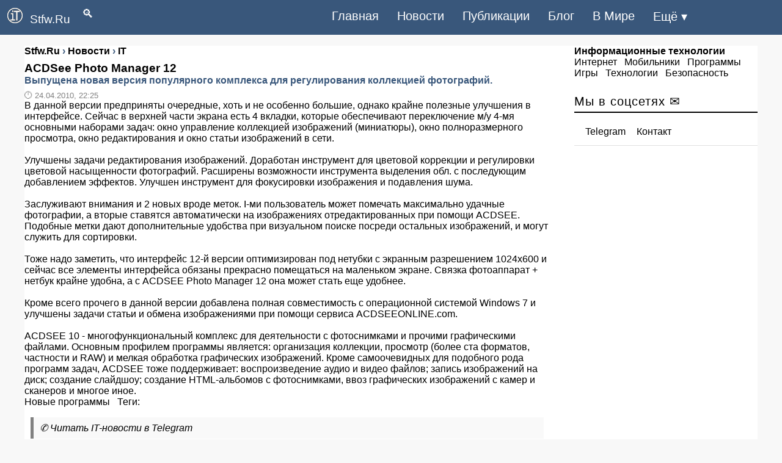

--- FILE ---
content_type: text/html; charset=UTF-8
request_url: https://stfw.ru/page.php?id=14283
body_size: 5298
content:
<!DOCTYPE html>
<html lang="ru">
<head>
<meta charset="UTF-8">
<title>ACDSee Photo Manager 12 - Новые программы - Stfw.Ru</title>
<meta name="description" content="Выпущена новая версия популярного комплекса для регулирования коллекцией фотографий.">
<meta name="keywords" content="acdsee, photo, manager, программы, компьютеры, интернет, технологии, сети, программирование">
<meta property="og:site_name" content="Stfw.Ru">
<meta property="og:type" content="article">
<meta property="og:title" content="ACDSee Photo Manager 12 - Новые программы - Stfw.Ru">
<meta property="og:description" content="Выпущена новая версия популярного комплекса для регулирования коллекцией фотографий.">
<meta property="og:image" content="">
<meta name="telegram:channel" content="@stfw_ru">
<link rel="alternate" type="application/rss+xml" title='Stfw.Ru: RSS' href="https://stfw.ru/rss.php">
<link rel="canonical" href="https://stfw.ru/page.php?id=14283">
<link rel="shortcut icon" href="favicon.ico">
<meta name="viewport" content="width=device-width,initial-scale=1">
<meta name="theme-color" content="#39577b">

<style>
.left_cell img,.section{position:relative}
.left_cell img{pointer-events:none}
.group img,.left_cell img,.section,.short6 img,body{width:100%}
a,body{color:#000}
a,a:hover{text-decoration:none}
.story-full a,a:active,a:hover{text-decoration:underline}
#footer,.clear,.clr,.row:after{clear:both}
.clear,.section,.short6,.story-short{overflow:hidden}
body,div,h1,h2,h3,h4,h5,html,input,li,p,ul{margin:0;padding:0;list-style-type:none;border:0;outline:0;vertical-align:baseline}
body{font:400 16px PT Sans,Arial,Helvetica,sans-serif;background:#f8f8f8}
input{background:inherit}
.rcol{float:right!important}
.soc_vidgets .tabs2,.soc_vidgets .tabs2 li{padding:0 10px}
.short6 img{padding:15px 0 0}
.news-block a,.short6 a{font-size:16px;font-weight:700}
.bc_title{font-size:20px;text-align:left;padding:5px 0;border-bottom:2px solid #000;letter-spacing:1px;font-weight:400;margin-bottom:10px}
#navi,.story-full h1,b{font-weight:700}
.bc{margin-bottom:20px}
.news-block{border-bottom:dashed 1px #e1e1e1;padding:10px 0}
.news-block:last-child{border:none}
.box{display:none;padding:0}
.box.visible{display:block}
.tabs2{height:43px;border-bottom:solid 1px #e1e1e1}
.tabs2 li,.tabs2 li.current{cursor:pointer;text-align:center;line-height:41px;float:left;color:#061f37;font-size:16px;padding:0 8px}
.tabs2 li.current{color:#000}
.story-short{margin:0 0 10px;line-height:1.3em;max-height:150px;border-bottom:dashed 1px #e1e1e1}
.story-short:last-child{border:none;margin-bottom:0}
.left_cell{display:table-cell;vertical-align:top}
.short6 .mcat,.story-short .mcat{display:block;margin:5px 0 10px}
.short6 .mcat li,.story-short .mcat li{float:left;padding-right:7px;color:#818181;font-size:15px}
.short1,.short1 a{padding-right:7px;color:#818181;font-size:13px;}
.short6{max-height:none;width:48%;float:left;height:240px;margin:5px 15px 15px 0!important;border-bottom:dashed 1px #e1e1e1}

#navi em a,.bbcodes{color:#000}
.story-full h1{font-size:25px;color:#000;font-family:'PT Sans',sans-serif;line-height:1.2em;padding:10px}
#navi em a{font-size:16px}
#navi{margin:35px 0 25px;text-align:center}
#navi em{padding:4px 15px;font-style:normal}
#navi em a:hover{text-decoration:none}
#navi span{padding:0 7px;font-size:15px}
#footer{max-width:100%;background:no-repeat #fff;border-top:solid 3px #000;z-index:100}
#footer .message{margin:30px 0;font-size:12px;line-height:1.3em;float:left}
#footer .message p{padding-bottom:5px}
#counters{float:right}
#counters .count{float:right;margin:0 5px 0 0}
.bbcodes{background:#fff;border:1px solid #000;padding:1px 12px 3px;margin:20px 0 0;line-height:1px;height:25px;cursor:pointer}
header,nav{display:block}
a:focus{outline:dotted thin}
h1,h2,h3,h4,h5{font-size:1.2em}
img{border:0}
blockquote{background:#f9f9f9;border-left:5px solid #818181;margin:1em 10px;padding:.5em 10px;font-style:italic}
input{font-family:inherit;font-size:100%;line-height:normal}
input[type=checkbox]{box-sizing:border-box;padding:0}
input::-moz-focus-inner{border:0;padding:0}
.container-12{margin:75px auto 0;width:1200px;background:#fff}
.grid-12,.grid-3,.grid-9{display:inline;float:left}
.container-12 .grid-3{width:300px}
.container-12 .grid-9{width:860px}
.container-12 .grid-12{width:1180px}
@media only screen and (min-width:960px) and (max-width:1199px){.container-12{width:960px}
.container-12 .grid-3{width:300px}
.container-12 .grid-9{width:620px}
.container-12 .grid-12{width:940px}
.story-short{width:100%;margin:0!important}
}
@media only screen and (min-width:720px) and (max-width:959px){.container-12{width:720px}
.container-12 .grid-3{width:300px}
.container-12 .grid-9{width:380px}
.container-12 .grid-12{width:700px;position:relative}
.story-short{width:100%}
}
@media only screen and (max-width:719px){.short6,.story-short{margin:0!important}
.container-12{padding:0 10px;width:90%}
.grid-12,.grid-3,.grid-9{width:100%;margin-left:0;margin-right:0}
.container-12 .grid-12,.container-12 .grid-3,.container-12 .grid-9,.story-short{width:100%}
#navi{float:left;margin:25px 15px}
#counters{clear:both;margin:20px 0;float:left}
.soc_title{width:248px}
.short6{margin:0 10px!important}
}
#dingvar,#dingvariou-nukosubals{font-size:1.2rem;float:left;color:#fff;font-weight:500;text-decoration:none}
@media only screen and (max-width:1199px){.short6,.story-short{margin:0!important}
.short6{margin:0;max-height:none!important;height:auto;float:left;margin-bottom:10px!important}
}

header,nav ul{display:table}
nav,nav ul{float:right}
header{z-index:999999;top:0;position:sticky;position:fixed;width:100%;background-color:#39577b;padding:0 0 1px}
.kedescrab-meganing img{padding-right:12px;padding-left:12px;margin-right:auto;margin-left:auto}
@media (min-width:1200px){.kedescrab-meganing{max-width:1140px}
}
#dingvariou-nukosubals{padding:13px 0}
#dingvar{padding:12px 0}
nav ul li{float:left;list-style-type:none}
nav ul li:last-child{padding-right:0}
nav ul li a{color:#fff;font-size:20px;padding:15px;display:inline-block}
nav ul li a:hover{background-color:#062735;color:#fff}
.municaton-centralized{font-size:35px;color:#fff;font-weight:500;text-decoration:none;padding:6px 0}
input[type=checkbox],label{display:none}
@media only screen and (max-width:967px){nav,nav ul li{padding:0}
input[type=checkbox]:checked~nav,nav ul li a{display:block}
input[type=checkbox]{position:absolute;top:-7777px;left:-7777px;background:0 0}
input[type=checkbox]:focus{background:0 0}
label{float:right;display:inline-block;cursor:pointer;margin-right:23px}
nav{display:none;position:absolute;right:0;top:65px;background-color:#073144;z-index:99}
nav ul{width:auto}
nav ul li{float:none;width:100%;display:table}
nav ul li a{color:#fff;font-size:15px;padding:11px 32px;border-bottom:1px solid rgba(230,227,227,.1)}
}
@media only screen and (max-width:360px){label{padding:2px 0}
#dingvariou-nukosubals{font-size:1.1rem;padding:15px 0}
nav{top:50px}
.story-short img{display:none}
}
.short2,.story-full a{color:#39577b}
.short2{padding-bottom:8px;font-size:16px;font-weight:700}
.short2 li,.story-full li{margin:20px;list-style-type:disc}

</style>
</head>
<body>

 <header>
<div class="kedescrab-meganing"> 
 <a href="https://stfw.ru/" id="dingvariou-nukosubals"><img src="https://blog.stfw.ru/skins/stfw/img/logo.png" alt="Информационные технологии" width="25" height="25">Stfw.Ru</a><a href="https://stfw.ru/search.html" id="dingvar">&emsp;&#128269;</a>
 <label for="doksoading" class="municaton-centralized">&#8801;</label>
 <input type="checkbox" id="doksoading"> 
 <nav> 
 <ul> 
<li><a href="https://stfw.ru/">Главная</a></li> 
 <li><a href="https://stfw.ru/new/">Новости</a></li><li><a href="https://stfw.ru/article/">Публикации</a></li><li><a href="https://blog.stfw.ru">Блог</a></li><li><a href="https://news.stfw.ru/">В Мире</a></li><li><a href="https://stfw.ru/sitemap.html">Ещё &#9662;</a></li>
 </ul> 
 </nav> 
 </div> 
</header><div class="container-12"><div class="grid-9">
<div class="bc group">
<div class="short2">
<span itemscope itemtype="https://schema.org/BreadcrumbList">
<span itemprop="itemListElement" itemscope itemtype="https://schema.org/ListItem">
<a href="https://stfw.ru/" itemprop="item">
<span itemprop="name">Stfw.Ru</span><meta itemprop="position" content="0"></a></span> &#8250; 
<span itemprop="itemListElement" itemscope itemtype="https://schema.org/ListItem">
<a href="https://stfw.ru/new/" itemprop="item">
<span itemprop="name">Новости</span><meta itemprop="position" content="1"></a></span> &#8250; 
<span itemprop="itemListElement" itemscope itemtype="https://schema.org/ListItem">
<a href="https://stfw.ru/sitemap.html" itemprop="item">
<span itemprop="name">IT</span><meta itemprop="position" content="2"></a></span></span></div>
<article><h1>ACDSee Photo Manager 12</h1>

<div class="story-full group">
<div class="short2">Выпущена новая версия популярного комплекса для регулирования коллекцией фотографий. </div> 
 </div>
<div class="short1">&#128347; 24.04.2010, 22:25</div>
В данной версии предприняты очередные, хоть и не особенно большие, однако крайне полезные улучшения в интерфейсе. Сейчас в верхней части экрана есть 4 вкладки, которые обеспечивают переключение м/у 4-мя основными наборами задач: окно управление коллекцией изображений (миниатюры), окно полноразмерного просмотра, окно редактирования и окно статьи изображений в сети.<br />
<br />
Улучшены задачи редактирования изображений. Доработан инструмент для цветовой коррекции и регулировки цветовой насыщенности фотографий. Расширены возможности инструмента выделения обл. с последующим добавлением эффектов. Улучшен инструмент для фокусировки изображения и подавления шума.<br />
<br />
Заслуживают внимания и 2 новых вроде меток. I-ми пользователь может помечать максимально удачные фотографии, а вторые ставятся автоматически на изображениях отредактированных при помощи ACDSEE. Подобные метки дают дополнительные удобства при визуальном поиске посреди остальных изображений, и могут служить для сортировки.<br />
<br />
Тоже надо заметить, что интерфейс 12-й версии оптимизирован под нетубки с экранным разрешением 1024x600 и сейчас все элементы интерфейса обязаны прекрасно помещаться на маленьком экране. Связка фотоаппарат + нетбук крайне удобна, а с ACDSEE Photo Manager 12 она может стать еще удобнее.<br />
<br />
Кроме всего прочего в данной версии добавлена полная совместимость с операционной системой Windows 7 и улучшены задачи статьи и обмена изображениями при помощи сервиса ACDSEEONLINE.com.<br />
<br />
ACDSEE 10 - многофункциональный комплекс для деятельности с фотоснимками и прочими графическими файлами. Основным профилем программы является: организация коллекции, просмотр (более ста форматов, частности и RAW) и мелкая обработка графических изображений. Кроме самоочевидных для подобного рода программ задач, ACDSEE тоже поддерживает: воспроизведение аудио и видео файлов; запись изображений на диск; создание слайдшоу; создание HTML-альбомов с фотоснимками, ввоз графических изображений с камер и сканеров и многое иное.</article>

<div id="yandex_rtb_R-A-31136-5"></div>

<p><a href="list.php?c=soft" title="Новые программы">Новые программы</a> &nbsp; Теги:<blockquote>
&#9990; <a href="tg://resolve?domain=stfw_ru">Читать IT-новости в Telegram</a>
</blockquote>
<div id="newspage2"><p><b>Читайте также:</b></p>
<p>&bull; <a href="page.php?id=5239">ACDSee 10 Photo Manager</a></p>
<p>&bull; <a href="page.php?id=3495">ACDSee 9 Photo Manager</a></p>
<p>&bull; <a href="page.php?id=13293">PaintShop Photo Pro X3</a></p>
</div>

<div id="vk_comments"></div>
<script>
function start(){VK.init({apiId: 6902952, onlyWidgets: true});
VK.Widgets.Comments("vk_comments", {limit: 15, attach: "photo",autoPublish:1});}
</script>
<script async onload="start();" src="//vk.com/js/api/openapi.js?168"></script>
</div></div>
<div class="grid-3 rcol">
<div class="soc_title">
	<b>Информационные технологии</b>
	</div>
<div class="bc">
<a href="https://stfw.ru/internet/">Интернет</a>&ensp; <a href="https://stfw.ru/mobile/">Мобильники</a>&ensp; <a href="https://stfw.ru/soft/">Программы</a>&ensp; <a href="https://stfw.ru/games/">Игры</a>&ensp; <a href="https://stfw.ru/hard/">Технологии</a>&ensp; <a href="https://stfw.ru/hack/">Безопасность</a></div>

<div class="bc">
<div id="yandex_rtb_R-A-31136-2"></div>
</div>

<div class="bc_title">
Мы в соцсетях &#9993;
</div>
<div class="bc">
<div class="section soc_vidgets">
<ul class="tabs2">
<li class="current"><a href="tg://resolve?domain=stfw_ru">Telegram</a></li>
<li><a href="https://vk.com/itnews" rel="nofollow">Контакт</a></li></ul>
</div>
</div>
</div>
</div><footer>
<div class="container-12">
<div id="footer">
<div class="grid-12">
<div class="row">
 <div class="message" style="margin:0">
<p><a href="https://stfw.ru/contact.html">Контакты</a> | <a href="https://stfw.ru/about.html">Редакция</a> | <a href="https://stfw.ru/archives.html">Архив</a> <small>&copy; 2004-2023 Stfw.Ru</small></p></div>
 </div>
 <div id="counters">
 <div class="count"><small></small></div>
</div>
</div>
</div> 
</div>
</footer>
<script>
 (function(w, d, n, s, t) {
	 setTimeout(function() {
 w[n] = w[n] || [];
 w[n].push(function() {
 Ya.Context.AdvManager.render({
 blockId: "R-A-31136-2",
 renderTo: "yandex_rtb_R-A-31136-2",
 async: true
 });
Ya.Context.AdvManager.render({
blockId: "R-A-31136-5",
renderTo: "yandex_rtb_R-A-31136-5",
async: true
 });
 });
 t = d.getElementsByTagName("script")[0];
 s = d.createElement("script");
 s.type = "text/javascript";
 s.src = "//an.yandex.ru/system/context.js";
 s.async = true;
 t.parentNode.insertBefore(s, t);
 }, 1000);
 })(this, this.document, "yandexContextAsyncCallbacks");
</script>
</body>
</html>